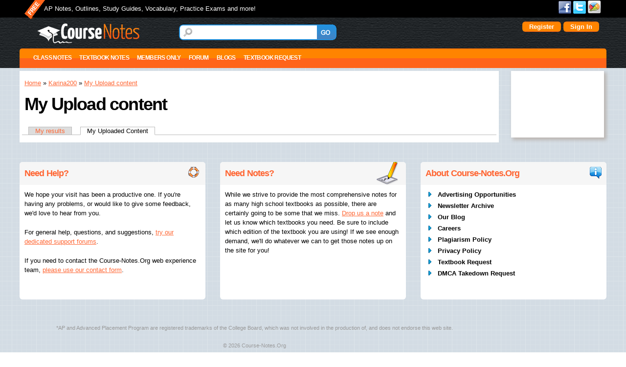

--- FILE ---
content_type: text/html; charset=utf-8
request_url: https://course-notes.org/user/1109177/my-upload-content
body_size: 11747
content:
<!DOCTYPE html>
<html lang="en" dir="ltr">
<head>
  <meta http-equiv="Content-Type" content="text/html; charset=utf-8" />
<meta name="Generator" content="Drupal 7 (http://drupal.org)" />
<link rel="shortcut icon" href="https://course-notes.org/sites/all/themes/omega_cnotes/favicon.ico" type="image/vnd.microsoft.icon" />
<meta name="viewport" content="width=device-width, initial-scale=1, maximum-scale=1, minimum-scale=1, user-scalable=no" />
  <title>My Upload content | CourseNotes</title>  
  <link type="text/css" rel="stylesheet" href="https://course-notes.org/sites/www.course-notes.org/files/css/css_xE-rWrJf-fncB6ztZfd2huxqgxu4WO-qwma6Xer30m4.css" media="all" />
<link type="text/css" rel="stylesheet" href="https://course-notes.org/sites/www.course-notes.org/files/css/css_3BZ82PZOh6f2x_mflRUBrPS7QDwKgzJR_k0u1IbskFA.css" media="all" />
<link type="text/css" rel="stylesheet" href="https://course-notes.org/sites/www.course-notes.org/files/css/css_S3BuX_XXxz5jlFpxDuIYGZGPFaw8O5N7T5xb0vTekCM.css" media="all" />
<link type="text/css" rel="stylesheet" href="https://course-notes.org/sites/www.course-notes.org/files/css/css_lNRi-k7f_4h2KxTJ0IbiblcJ4DCfGpPgj4lqY6Xierw.css" media="all" />
<link type="text/css" rel="stylesheet" href="https://course-notes.org/sites/www.course-notes.org/files/css/css_7Zm-__T-_BMsdxTKMPHiKgvZwzhQ7yb09IElsrSWiG0.css" media="all" />

<!--[if lte IE 9]>
<link type="text/css" rel="stylesheet" href="https://course-notes.org/sites/all/themes/omega_cnotes/css/ie-lte-9.css?sslvp3" media="all" />
<![endif]-->

<!--[if lte IE 8]>
<link type="text/css" rel="stylesheet" href="https://course-notes.org/sites/all/themes/omega_cnotes/css/ie-lte-8.css?sslvp3" media="all" />
<![endif]-->

<!--[if lte IE 7]>
<link type="text/css" rel="stylesheet" href="https://course-notes.org/sites/all/themes/omega_cnotes/css/ie-lte-7.css?sslvp3" media="all" />
<![endif]-->

<!--[if IE 6]>
<link type="text/css" rel="stylesheet" href="https://course-notes.org/sites/all/themes/omega_cnotes/css/ie-6.css?sslvp3" media="all" />
<![endif]-->
<link type="text/css" rel="stylesheet" href="https://course-notes.org/sites/www.course-notes.org/files/css/css_Q4bGuXt2l9CbHBdiRM7tixx8DHm1kQSysdAF7ev44nc.css" media="all" />

<!--[if (lt IE 9)&(!IEMobile)]>
<link type="text/css" rel="stylesheet" href="https://course-notes.org/sites/www.course-notes.org/files/css/css_qtsV-nJoSCoZID3VNF6NbAlUFbm-OfAEfuloNm99hVM.css" media="all" />
<![endif]-->

<!--[if gte IE 9]><!-->
<link type="text/css" rel="stylesheet" href="https://course-notes.org/sites/www.course-notes.org/files/css/css_5Edpn3XkP5QNQ5yowi6lq4NH48leS23kZVCBJHuafCI.css" media="all" />
<!--<![endif]-->
  <script type="363b712e24150836e581f538-text/javascript" src="https://course-notes.org/sites/all/libraries/respondjs/respond.min.js?sslvp3"></script>
<script type="363b712e24150836e581f538-text/javascript" src="https://course-notes.org/sites/www.course-notes.org/files/js/js_YD9ro0PAqY25gGWrTki6TjRUG8TdokmmxjfqpNNfzVU.js"></script>
<script type="363b712e24150836e581f538-text/javascript" src="https://course-notes.org/sites/www.course-notes.org/files/js/js_muTrcmOCuOf1P2GlrRNW7IDAusGowNGWbOb5omAj4O8.js"></script>
<script type="363b712e24150836e581f538-text/javascript" src="https://course-notes.org/sites/www.course-notes.org/files/js/js_mJMNqvBjRiMkYkuOdLYtue9hajse3YEUyXzM3QNJp0g.js"></script>
<script type="363b712e24150836e581f538-text/javascript" src="https://course-notes.org/sites/www.course-notes.org/files/js/js_kppKZTdJ6P5gBJNbsBYR41iBZTaWd1HBb2B-qP2F1Q8.js"></script>
<script type="363b712e24150836e581f538-text/javascript" src="https://www.googletagmanager.com/gtag/js?id=UA-68294-1"></script>
<script type="363b712e24150836e581f538-text/javascript">
<!--//--><![CDATA[//><!--
window.dataLayer = window.dataLayer || [];function gtag(){dataLayer.push(arguments)};gtag("js", new Date());gtag("set", "developer_id.dMDhkMT", true);gtag("config", "UA-68294-1", {"groups":"default","link_attribution":true,"allow_ad_personalization_signals":false});
//--><!]]>
</script>
<script type="363b712e24150836e581f538-text/javascript" src="https://course-notes.org/sites/www.course-notes.org/files/js/js_7ohDEiGYtq3-UN69Gm3aM-V59hZv20eFXPYty4wlXKY.js"></script>
<script type="363b712e24150836e581f538-text/javascript" src="https://course-notes.org/sites/www.course-notes.org/files/js/js_0jtoV281S7Ik57gLYaCVC8iAYaXDUREjQc-uE_V047Y.js"></script>
<script type="363b712e24150836e581f538-text/javascript" src="https://course-notes.org/sites/www.course-notes.org/files/js/js_43n5FBy8pZxQHxPXkf-sQF7ZiacVZke14b0VlvSA554.js"></script>
<script type="363b712e24150836e581f538-text/javascript">
<!--//--><![CDATA[//><!--
jQuery.extend(Drupal.settings, {"basePath":"\/","pathPrefix":"","setHasJsCookie":0,"ajaxPageState":{"theme":"omega_cnotes","theme_token":"bJhPFECKK-Z7sxBKmfTgj6iIGM9DTnLeoaSBEOKBhu4","js":{"sites\/all\/libraries\/respondjs\/respond.min.js":1,"misc\/jquery.js":1,"misc\/jquery-extend-3.4.0.js":1,"misc\/jquery-html-prefilter-3.5.0-backport.js":1,"misc\/jquery.once.js":1,"misc\/drupal.js":1,"sites\/all\/libraries\/chosen\/chosen.jquery.min.js":1,"misc\/form-single-submit.js":1,"misc\/ajax.js":1,"sites\/all\/modules\/contrib\/entityreference\/js\/entityreference.js":1,"sites\/all\/modules\/contrib\/Quizlet\/js\/quizlet.js":1,"sites\/all\/libraries\/colorbox\/jquery.colorbox-min.js":1,"sites\/all\/modules\/contrib\/colorbox\/js\/colorbox.js":1,"sites\/all\/modules\/contrib\/colorbox\/styles\/default\/colorbox_style.js":1,"sites\/all\/modules\/contrib\/colorbox\/js\/colorbox_load.js":1,"sites\/all\/modules\/custom\/custom_search_changes\/custom_search_changes.js":1,"sites\/all\/modules\/custom\/custom_user_settings\/custom_advanced.js":1,"sites\/all\/modules\/contrib\/quote\/quote.js":1,"sites\/all\/modules\/custom\/quickmenu\/quickmenu.js":1,"sites\/all\/modules\/features\/cnote_profile2_education\/js\/hideDegree.js":1,"sites\/all\/modules\/contrib\/megamenu\/megamenu.js":1,"sites\/all\/modules\/contrib\/google_analytics\/googleanalytics.js":1,"https:\/\/www.googletagmanager.com\/gtag\/js?id=UA-68294-1":1,"0":1,"misc\/progress.js":1,"sites\/all\/themes\/omega_cnotes\/js\/matchMedia.js":1,"sites\/all\/themes\/omega_cnotes\/js\/matchMedia.addListener.js":1,"sites\/all\/themes\/omega_cnotes\/js\/regions-height.js":1,"sites\/all\/modules\/contrib\/colorbox_node\/colorbox_node.js":1,"sites\/all\/modules\/contrib\/chosen\/chosen.js":1,"sites\/all\/themes\/omega_cnotes\/js\/nolinks.js":1,"sites\/all\/themes\/omega\/omega\/js\/jquery.formalize.js":1,"sites\/all\/themes\/omega\/omega\/js\/omega-mediaqueries.js":1},"css":{"modules\/system\/system.base.css":1,"modules\/system\/system.menus.css":1,"modules\/system\/system.messages.css":1,"modules\/system\/system.theme.css":1,"sites\/all\/libraries\/chosen\/chosen.min.css":1,"sites\/all\/modules\/contrib\/chosen\/css\/chosen-drupal.css":1,"sites\/all\/modules\/contrib\/simplenews\/simplenews.css":1,"modules\/book\/book.css":1,"sites\/all\/modules\/contrib\/colorbox_node\/colorbox_node.css":1,"modules\/comment\/comment.css":1,"sites\/all\/modules\/contrib\/date\/date_repeat_field\/date_repeat_field.css":1,"modules\/field\/theme\/field.css":1,"sites\/all\/modules\/contrib\/logintoboggan\/logintoboggan.css":1,"modules\/node\/node.css":1,"sites\/all\/modules\/contrib\/quiz\/quiz.css":1,"sites\/all\/modules\/contrib\/Quizlet\/css\/quizlet.css":1,"modules\/search\/search.css":1,"modules\/user\/user.css":1,"modules\/forum\/forum.css":1,"sites\/all\/modules\/contrib\/views\/css\/views.css":1,"sites\/all\/modules\/contrib\/comment_notify\/comment_notify.css":1,"sites\/all\/modules\/contrib\/ckeditor\/css\/ckeditor.css":1,"sites\/all\/modules\/contrib\/colorbox\/styles\/default\/colorbox_style.css":1,"sites\/all\/modules\/contrib\/ctools\/css\/ctools.css":1,"sites\/all\/modules\/contrib\/quote\/quote.css":1,"sites\/all\/modules\/contrib\/megamenu\/megamenu.css":1,"sites\/all\/modules\/contrib\/megamenu\/megamenu-skins.css":1,"sites\/all\/themes\/omega\/alpha\/css\/alpha-reset.css":1,"sites\/all\/themes\/omega\/alpha\/css\/alpha-mobile.css":1,"sites\/all\/themes\/omega\/alpha\/css\/alpha-alpha.css":1,"sites\/all\/themes\/omega\/omega\/css\/formalize.css":1,"sites\/all\/themes\/omega\/omega\/css\/omega-text.css":1,"sites\/all\/themes\/omega\/omega\/css\/omega-branding.css":1,"sites\/all\/themes\/omega\/omega\/css\/omega-menu.css":1,"sites\/all\/themes\/omega\/omega\/css\/omega-forms.css":1,"sites\/all\/themes\/omega\/omega\/css\/omega-visuals.css":1,"sites\/all\/themes\/omega_cnotes\/css\/ie-lte-9.css":1,"sites\/all\/themes\/omega_cnotes\/css\/ie-lte-8.css":1,"sites\/all\/themes\/omega_cnotes\/css\/ie-lte-7.css":1,"sites\/all\/themes\/omega_cnotes\/css\/ie-6.css":1,"sites\/all\/themes\/omega_cnotes\/css\/global.css":1,"ie::normal::sites\/all\/themes\/omega_cnotes\/css\/omega-cnotes-alpha-default.css":1,"ie::normal::sites\/all\/themes\/omega_cnotes\/css\/omega-cnotes-alpha-default-normal.css":1,"ie::normal::sites\/all\/themes\/omega\/alpha\/css\/grid\/alpha_default\/normal\/alpha-default-normal-12.css":1,"narrow::sites\/all\/themes\/omega_cnotes\/css\/omega-cnotes-alpha-default.css":1,"narrow::sites\/all\/themes\/omega_cnotes\/css\/omega-cnotes-alpha-default-narrow.css":1,"sites\/all\/themes\/omega\/alpha\/css\/grid\/alpha_default\/narrow\/alpha-default-narrow-12.css":1,"normal::sites\/all\/themes\/omega_cnotes\/css\/omega-cnotes-alpha-default.css":1,"normal::sites\/all\/themes\/omega_cnotes\/css\/omega-cnotes-alpha-default-normal.css":1,"sites\/all\/themes\/omega\/alpha\/css\/grid\/alpha_default\/normal\/alpha-default-normal-12.css":1,"wide::sites\/all\/themes\/omega_cnotes\/css\/omega-cnotes-alpha-default.css":1,"wide::sites\/all\/themes\/omega_cnotes\/css\/omega-cnotes-alpha-default-wide.css":1,"sites\/all\/themes\/omega\/alpha\/css\/grid\/alpha_default\/wide\/alpha-default-wide-12.css":1}},"colorbox":{"opacity":"0.85","current":"{current} of {total}","previous":"\u00ab Prev","next":"Next \u00bb","close":"Close","maxWidth":"98%","maxHeight":"98%","fixed":true,"mobiledetect":true,"mobiledevicewidth":"480px","file_public_path":"\/sites\/www.course-notes.org\/files","specificPagesDefaultValue":"admin*\nimagebrowser*\nimg_assist*\nimce*\nnode\/add\/*\nnode\/*\/edit\nprint\/*\nprintpdf\/*\nsystem\/ajax\nsystem\/ajax\/*"},"jcarousel":{"ajaxPath":"\/jcarousel\/ajax\/views"},"quote_nest":2,"urlIsAjaxTrusted":{"\/user\/1109177\/my-upload-content":true},"chosen":{"selector":"#edit-profile-education-field-college-collection-und-0-field-major-und,\r\n#edit-profile-education-field-college-collection-und-0-field-undergrad-degree-und,\r\n#edit-profile-education-field-college-collection-und-0-field-graduate-degree-und,\r\n#edit-profile-main-field-current-status-und,\r\n#edit-profile-main-field-user-location-und-0-country,\r\n#edit-profile-main-field-disablities-und,\r\n#edit-profile-main-field-heritage-und,\r\n#edit-profile-main-field-religion-und,\r\n#edit-profile-main-field-fluent-languages-und,\r\n#edit-taxonomy-forums-und,\r\n#edit-field-ap-subject-und,\r\n#edit-field-sat-ii-subject-und","minimum_single":5,"minimum_multiple":5,"minimum_width":0,"options":{"allow_single_deselect":false,"disable_search":false,"disable_search_threshold":0,"search_contains":false,"placeholder_text_multiple":"Choose some options","placeholder_text_single":"Choose an option","no_results_text":"No results match","inherit_select_classes":true}},"megamenu":{"timeout":"500","sizewait":"250","hoverwait":"400"},"googleanalytics":{"account":["UA-68294-1"],"trackOutbound":1,"trackMailto":1,"trackDownload":1,"trackDownloadExtensions":"7z|aac|arc|arj|asf|asx|avi|bin|csv|doc(x|m)?|dot(x|m)?|exe|flv|gif|gz|gzip|hqx|jar|jpe?g|js|mp(2|3|4|e?g)|mov(ie)?|msi|msp|pdf|phps|png|ppt(x|m)?|pot(x|m)?|pps(x|m)?|ppam|sld(x|m)?|thmx|qtm?|ra(m|r)?|sea|sit|tar|tgz|torrent|txt|wav|wma|wmv|wpd|xls(x|m|b)?|xlt(x|m)|xlam|xml|z|zip","trackColorbox":1},"colorbox_node":{"width":"600px","height":"600px"},"omega":{"layouts":{"primary":"normal","order":["narrow","normal","wide"],"queries":{"narrow":"all and (min-width: 740px) and (min-device-width: 740px), (max-device-width: 800px) and (min-width: 740px) and (orientation:landscape)","normal":"all and (min-width: 980px) and (min-device-width: 980px), all and (max-device-width: 1024px) and (min-width: 1024px) and (orientation:landscape)","wide":"all and (min-width: 1220px)"}}}});
//--><!]]>
</script>
<meta name="ahrefs-site-verification" content="261b4423cbced42a77f357444c4c8a1e089059832c98be4627449b6ab10778bb">

<!-- InMobi Choice. Consent Manager Tag v3.0 (for TCF 2.2) -->
<script type="363b712e24150836e581f538-text/javascript" async=true>
(function() {
  var host = window.location.hostname;
  var element = document.createElement('script');
  var firstScript = document.getElementsByTagName('script')[0];
  var url = 'https://cmp.inmobi.com'
    .concat('/choice/', 'bLhZbbVSL4Ecm', '/', host, '/choice.js?tag_version=V3');
  var uspTries = 0;
  var uspTriesLimit = 3;
  element.async = true;
  element.type = 'text/javascript';
  element.src = url;

  firstScript.parentNode.insertBefore(element, firstScript);

  function makeStub() {
    var TCF_LOCATOR_NAME = '__tcfapiLocator';
    var queue = [];
    var win = window;
    var cmpFrame;

    function addFrame() {
      var doc = win.document;
      var otherCMP = !!(win.frames[TCF_LOCATOR_NAME]);

      if (!otherCMP) {
        if (doc.body) {
          var iframe = doc.createElement('iframe');

          iframe.style.cssText = 'display:none';
          iframe.name = TCF_LOCATOR_NAME;
          doc.body.appendChild(iframe);
        } else {
          setTimeout(addFrame, 5);
        }
      }
      return !otherCMP;
    }

    function tcfAPIHandler() {
      var gdprApplies;
      var args = arguments;

      if (!args.length) {
        return queue;
      } else if (args[0] === 'setGdprApplies') {
        if (
          args.length > 3 &&
          args[2] === 2 &&
          typeof args[3] === 'boolean'
        ) {
          gdprApplies = args[3];
          if (typeof args[2] === 'function') {
            args[2]('set', true);
          }
        }
      } else if (args[0] === 'ping') {
        var retr = {
          gdprApplies: gdprApplies,
          cmpLoaded: false,
          cmpStatus: 'stub'
        };

        if (typeof args[2] === 'function') {
          args[2](retr);
        }
      } else {
        if(args[0] === 'init' && typeof args[3] === 'object') {
          args[3] = Object.assign(args[3], { tag_version: 'V3' });
        }
        queue.push(args);
      }
    }

    function postMessageEventHandler(event) {
      var msgIsString = typeof event.data === 'string';
      var json = {};

      try {
        if (msgIsString) {
          json = JSON.parse(event.data);
        } else {
          json = event.data;
        }
      } catch (ignore) {}

      var payload = json.__tcfapiCall;

      if (payload) {
        window.__tcfapi(
          payload.command,
          payload.version,
          function(retValue, success) {
            var returnMsg = {
              __tcfapiReturn: {
                returnValue: retValue,
                success: success,
                callId: payload.callId
              }
            };
            if (msgIsString) {
              returnMsg = JSON.stringify(returnMsg);
            }
            if (event && event.source && event.source.postMessage) {
              event.source.postMessage(returnMsg, '*');
            }
          },
          payload.parameter
        );
      }
    }

    while (win) {
      try {
        if (win.frames[TCF_LOCATOR_NAME]) {
          cmpFrame = win;
          break;
        }
      } catch (ignore) {}

      if (win === window.top) {
        break;
      }
      win = win.parent;
    }
    if (!cmpFrame) {
      addFrame();
      win.__tcfapi = tcfAPIHandler;
      win.addEventListener('message', postMessageEventHandler, false);
    }
  };

  makeStub();

  function makeGppStub() {
    const CMP_ID = 10;
    const SUPPORTED_APIS = [
      '2:tcfeuv2',
      '6:uspv1',
      '7:usnatv1',
      '8:usca',
      '9:usvav1',
      '10:uscov1',
      '11:usutv1',
      '12:usctv1'
    ];

    window.__gpp_addFrame = function (n) {
      if (!window.frames[n]) {
        if (document.body) {
          var i = document.createElement("iframe");
          i.style.cssText = "display:none";
          i.name = n;
          document.body.appendChild(i);
        } else {
          window.setTimeout(window.__gpp_addFrame, 10, n);
        }
      }
    };
    window.__gpp_stub = function () {
      var b = arguments;
      __gpp.queue = __gpp.queue || [];
      __gpp.events = __gpp.events || [];

      if (!b.length || (b.length == 1 && b[0] == "queue")) {
        return __gpp.queue;
      }

      if (b.length == 1 && b[0] == "events") {
        return __gpp.events;
      }

      var cmd = b[0];
      var clb = b.length > 1 ? b[1] : null;
      var par = b.length > 2 ? b[2] : null;
      if (cmd === "ping") {
        clb(
          {
            gppVersion: "1.1", // must be “Version.Subversion”, current: “1.1”
            cmpStatus: "stub", // possible values: stub, loading, loaded, error
            cmpDisplayStatus: "hidden", // possible values: hidden, visible, disabled
            signalStatus: "not ready", // possible values: not ready, ready
            supportedAPIs: SUPPORTED_APIS, // list of supported APIs
            cmpId: CMP_ID, // IAB assigned CMP ID, may be 0 during stub/loading
            sectionList: [],
            applicableSections: [-1],
            gppString: "",
            parsedSections: {},
          },
          true
        );
      } else if (cmd === "addEventListener") {
        if (!("lastId" in __gpp)) {
          __gpp.lastId = 0;
        }
        __gpp.lastId++;
        var lnr = __gpp.lastId;
        __gpp.events.push({
          id: lnr,
          callback: clb,
          parameter: par,
        });
        clb(
          {
            eventName: "listenerRegistered",
            listenerId: lnr, // Registered ID of the listener
            data: true, // positive signal
            pingData: {
              gppVersion: "1.1", // must be “Version.Subversion”, current: “1.1”
              cmpStatus: "stub", // possible values: stub, loading, loaded, error
              cmpDisplayStatus: "hidden", // possible values: hidden, visible, disabled
              signalStatus: "not ready", // possible values: not ready, ready
              supportedAPIs: SUPPORTED_APIS, // list of supported APIs
              cmpId: CMP_ID, // list of supported APIs
              sectionList: [],
              applicableSections: [-1],
              gppString: "",
              parsedSections: {},
            },
          },
          true
        );
      } else if (cmd === "removeEventListener") {
        var success = false;
        for (var i = 0; i < __gpp.events.length; i++) {
          if (__gpp.events[i].id == par) {
            __gpp.events.splice(i, 1);
            success = true;
            break;
          }
        }
        clb(
          {
            eventName: "listenerRemoved",
            listenerId: par, // Registered ID of the listener
            data: success, // status info
            pingData: {
              gppVersion: "1.1", // must be “Version.Subversion”, current: “1.1”
              cmpStatus: "stub", // possible values: stub, loading, loaded, error
              cmpDisplayStatus: "hidden", // possible values: hidden, visible, disabled
              signalStatus: "not ready", // possible values: not ready, ready
              supportedAPIs: SUPPORTED_APIS, // list of supported APIs
              cmpId: CMP_ID, // CMP ID
              sectionList: [],
              applicableSections: [-1],
              gppString: "",
              parsedSections: {},
            },
          },
          true
        );
      } else if (cmd === "hasSection") {
        clb(false, true);
      } else if (cmd === "getSection" || cmd === "getField") {
        clb(null, true);
      }
      //queue all other commands
      else {
        __gpp.queue.push([].slice.apply(b));
      }
    };
    window.__gpp_msghandler = function (event) {
      var msgIsString = typeof event.data === "string";
      try {
        var json = msgIsString ? JSON.parse(event.data) : event.data;
      } catch (e) {
        var json = null;
      }
      if (typeof json === "object" && json !== null && "__gppCall" in json) {
        var i = json.__gppCall;
        window.__gpp(
          i.command,
          function (retValue, success) {
            var returnMsg = {
              __gppReturn: {
                returnValue: retValue,
                success: success,
                callId: i.callId,
              },
            };
            event.source.postMessage(msgIsString ? JSON.stringify(returnMsg) : returnMsg, "*");
          },
          "parameter" in i ? i.parameter : null,
          "version" in i ? i.version : "1.1"
        );
      }
    };
    if (!("__gpp" in window) || typeof window.__gpp !== "function") {
      window.__gpp = window.__gpp_stub;
      window.addEventListener("message", window.__gpp_msghandler, false);
      window.__gpp_addFrame("__gppLocator");
    }
  };

  makeGppStub();

  var uspStubFunction = function() {
    var arg = arguments;
    if (typeof window.__uspapi !== uspStubFunction) {
      setTimeout(function() {
        if (typeof window.__uspapi !== 'undefined') {
          window.__uspapi.apply(window.__uspapi, arg);
        }
      }, 500);
    }
  };

  var checkIfUspIsReady = function() {
    uspTries++;
    if (window.__uspapi === uspStubFunction && uspTries < uspTriesLimit) {
      console.warn('USP is not accessible');
    } else {
      clearInterval(uspInterval);
    }
  };

  if (typeof window.__uspapi === 'undefined') {
    window.__uspapi = uspStubFunction;
    var uspInterval = setInterval(checkIfUspIsReady, 6000);
  }
})();
</script>
<!-- End InMobi Choice. Consent Manager Tag v3.0 (for TCF 2.2) -->

<script data-cfasync="false" type="text/javascript">
  var freestar = freestar || {};
  freestar.hitTime = Date.now();
  freestar.queue = freestar.queue || [];
  freestar.config = freestar.config || {};
  freestar.debug = window.location.search.indexOf('fsdebug') === -1 ? false : true;

  // Tag IDs set here, must match Tags served in the Body for proper setup
  freestar.config.enabled_slots = [
    "coursenotes_320x50_incontent",
    "coursenotes_300x600_300x250_160x600_right_2",
    "coursenotes_160x600_side",
    "coursenotes_300x250_right_atf",
    "coursenotes_970x250_970x90_728x90_320x50_top",
    "coursenotes_970x250_970x90_728x90_300x250_320x50_bottom",
    "coursenotes_300x250_Side_3"
  ];

  !function(a,b){var c=b.getElementsByTagName("script")[0],d=b.createElement("script"),e="https://a.pub.network/course-notes-org";e+=freestar.debug?"/qa/pubfig.min.js":"/pubfig.min.js",d.async=!0,d.src=e,c.parentNode.insertBefore(d,c)}(window,document);
</script>
  <!--[if lt IE 9]><script src="http://html5shiv.googlecode.com/svn/trunk/html5.js"></script><![endif]-->
</head>
<body class="html not-front not-logged-in page-user page-user- page-user-1109177 page-user-my-upload-content user-page-delta context-user">
  <div id="skip-link">
    <a href="#main-content" class="element-invisible element-focusable">Skip to main content</a>
  </div>
  <div class="region region-page-top" id="region-page-top">
  <div class="region-inner region-page-top-inner">
      </div>
</div>  <div class="page clearfix" id="page">
      <header id="section-header" class="section section-header">
  <div id="zone-user-wrapper" class="zone-wrapper zone-user-wrapper clearfix">  
  <div id="zone-user" class="zone zone-user clearfix container-12">
    <div class="grid-10 region region-user-first" id="region-user-first">
  <div class="region-inner region-user-first-inner">
    <div class="block block-boxes block-boxes-simple block-site-slogan block-boxes-site-slogan odd block-without-title" id="block-boxes-site-slogan">
  <div class="block-inner clearfix">
                
    <div class="content clearfix">
      <div id='boxes-box-site_slogan' class='boxes-box'><div class="boxes-box-content"><p>AP Notes, Outlines, Study Guides, Vocabulary, Practice Exams and more!</p></div></div>    </div>
  </div>
</div>  </div>
</div><div class="grid-2 region region-user-second" id="region-user-second">
  <div class="region-inner region-user-second-inner">
    <div class="block block-menu block-menu-social-links block-menu-menu-social-links odd block-without-title" id="block-menu-menu-social-links">
  <div class="block-inner clearfix">
                
    <div class="content clearfix">
      <ul class="menu"><li  class="first leaf facebook"><a href="https://www.facebook.com/coursenotes">Facebook</a></li>
<li  class="leaf twitter"><a href="https://twitter.com/coursenotes">Twitter</a></li>
<li  class="last leaf google"><a href="https://plus.google.com/112148550955087603882/posts">Google+</a></li>
</ul>    </div>
  </div>
</div>  </div>
</div>  </div>
</div><div id="zone-branding-wrapper" class="zone-wrapper zone-branding-wrapper clearfix">  
  <div id="zone-branding" class="zone zone-branding clearfix container-12">
    <div class="grid-3 region region-branding" id="region-branding">
  <div class="region-inner region-branding-inner">
        <div class="branding-data clearfix">
            <div class="logo-img">
        <a href="/front" rel="home" title=""><img src="https://course-notes.org/sites/all/themes/omega_cnotes/logo.png" alt="" id="logo" /></a>      </div>
                </div>
          </div>
</div><div class="grid-9 region region-user-login" id="region-user-login">
  <div class="region-inner region-user-login-inner">
    <div class="block block-custom-search-changes block-site-search-instance block-custom-search-changes-site-search-instance odd block-without-title" id="block-custom-search-changes-site-search-instance">
  <div class="block-inner clearfix">
                
    <div class="content clearfix">
      <form action="/user/1109177/my-upload-content" method="post" id="custom-search-changes-site-search-box" accept-charset="UTF-8"><div><div class="form-item form-type-textfield form-item-site-search-instance">
  <label class="element-invisible" for="edit-site-search-instance">Search </label>
 <input title="Enter the terms you wish to search for." type="text" id="edit-site-search-instance" name="site_search_instance" value="" size="15" maxlength="128" class="form-text" />
</div>
<input type="hidden" name="form_build_id" value="form-8x9IkvSMQ0LWh43N-XhyFJzccFJhHrhFb7yHy9jQy7A" />
<input type="hidden" name="form_id" value="custom_search_changes_site_search_box" />
<div class="form-actions form-wrapper" id="edit-actions"><input type="submit" id="edit-submit" name="op" value="GO" class="form-submit" /></div></div></form>    </div>
  </div>
</div><div class="block block-custom-user-settings block-user-details block-custom-user-settings-user-details even block-without-title" id="block-custom-user-settings-user-details">
  <div class="block-inner clearfix">
                
    <div class="content clearfix">
         <div class="boxes-box-content">
  <div>
        <a  class="fboauth-popup facebook-action-connect" rel="nofollow" href="https://www.facebook.com/v2.3/dialog/oauth?client_id=156768621128993&redirect_uri=https%3A//course-notes.org/fboauth/connect&display=popup&scope=email"><img src="https://www.facebook.com/images/fbconnect/login-buttons/connect_light_medium_short.gif" alt="" /></a>  </div>
	<div>
	  <a href="/user/register" id="buttonize">Register</a>	</div>
	<div>
	  <a href="/user/login" id="buttonize">Sign In</a>	</div>
  </div>
    </div>
  </div>
</div>  </div>
</div>  </div>
</div><div id="zone-menu-wrapper" class="zone-wrapper zone-menu-wrapper clearfix">  
  <div id="zone-menu" class="zone zone-menu clearfix container-12">
    <div class="grid-12 region region-menu" id="region-menu">
  <div class="region-inner region-menu-inner">
        <div class="block block-megamenu block-main-menu block-megamenu-main-menu odd block-without-title" id="block-megamenu-main-menu">
  <div class="block-inner clearfix">
                
    <div class="content clearfix">
      <ul id="megamenu-main-menu" class="megamenu-menu columnar megamenu-skin-friendly"><li id="megamenu-mlid-55620" class="megamenu-parent megamenu-parent-0 odd half-1 leaf-0 first menu-55620  first"><h2 class="megamenu-parent-title"><a class="nolink" tabindex="0">Class Notes</a></h2><ul class="megamenu-bin megamenu-slots-columnar"><li id="megamenu-mlid-55628" class="megamenu-slot megamenu-slot-0 odd half-1 leaf-0 first  first"><h3 class="megamenu-slot-title"><a class="nolink" tabindex="0">Social Science</a></h3><ul class="megamenu-items "><li id="megamenu-mlid-55633" class="megamenu-item megamenu-item-0 odd half-1 leaf-0 first  first"><a href="/economics">Economics</a></li><li id="megamenu-mlid-55634" class="megamenu-item megamenu-item-1 even half-1 leaf-1 "><a href="/european_history">European History</a></li><li id="megamenu-mlid-55635" class="megamenu-item megamenu-item-2 odd half-1 leaf-2 "><a href="/human_geography">Human Geography</a></li><li id="megamenu-mlid-55636" class="megamenu-item megamenu-item-3 even half-1 leaf-3 "><a href="/psychology">Psychology</a></li><li id="megamenu-mlid-55637" class="megamenu-item megamenu-item-4 odd half-2 leaf-4 "><a href="/us_gov_and_politics">US Gov and Politics</a></li><li id="megamenu-mlid-55638" class="megamenu-item megamenu-item-5 even half-2 leaf-5 "><a href="/us_history">US History</a></li><li id="megamenu-mlid-55639" class="megamenu-item megamenu-item-6 odd half-2 leaf-6 last  last"><a href="/world_history">World History</a></li></ul></li><li id="megamenu-mlid-55629" class="megamenu-slot megamenu-slot-1 even half-1 leaf-1 "><h3 class="megamenu-slot-title"><a class="nolink" tabindex="0">Math</a></h3><ul class="megamenu-items "><li id="megamenu-mlid-55640" class="megamenu-item megamenu-item-0 odd half-1 leaf-0 first  first"><a href="/algebra">Algebra</a></li><li id="megamenu-mlid-55641" class="megamenu-item megamenu-item-1 even half-1 leaf-1 "><a href="/geometry">Geometry</a></li><li id="megamenu-mlid-55642" class="megamenu-item megamenu-item-2 odd half-1 leaf-2 "><a href="/trigonometry">Trigonometry</a></li><li id="megamenu-mlid-55643" class="megamenu-item megamenu-item-3 even half-2 leaf-3 "><a href="/calculus">Calculus</a></li><li id="megamenu-mlid-55644" class="megamenu-item megamenu-item-4 odd half-2 leaf-4 last  last"><a href="/statistics">Statistics</a></li></ul></li><li id="megamenu-mlid-55630" class="megamenu-slot megamenu-slot-2 odd half-1 leaf-2 "><h3 class="megamenu-slot-title"><a class="nolink" tabindex="0">Science</a></h3><ul class="megamenu-items "><li id="megamenu-mlid-55645" class="megamenu-item megamenu-item-0 odd half-1 leaf-0 first  first"><a href="/biology">Biology</a></li><li id="megamenu-mlid-55646" class="megamenu-item megamenu-item-1 even half-1 leaf-1 "><a href="/chemistry">Chemistry</a></li><li id="megamenu-mlid-55647" class="megamenu-item megamenu-item-2 odd half-2 leaf-2 "><a href="/environmental_science">Environmental Science</a></li><li id="megamenu-mlid-55648" class="megamenu-item megamenu-item-3 even half-2 leaf-3 last  last"><a href="/physics">Physics</a></li></ul></li><li id="megamenu-mlid-55631" class="megamenu-slot megamenu-slot-3 even half-2 leaf-3 "><h3 class="megamenu-slot-title"><a class="nolink" tabindex="0">Fine Arts</a></h3><ul class="megamenu-items "><li id="megamenu-mlid-55649" class="megamenu-item megamenu-item-0 odd half-1 leaf-0 first  first"><a href="/art_history">Art History</a></li><li id="megamenu-mlid-55650" class="megamenu-item megamenu-item-1 even half-1 leaf-1 "><a href="/english">English</a></li><li id="megamenu-mlid-55651" class="megamenu-item megamenu-item-2 odd half-2 leaf-2 last  last"><a href="/music_theory">Music Theory</a></li></ul></li><li id="megamenu-mlid-55632" class="megamenu-slot megamenu-slot-4 odd half-2 leaf-4 last  last"><h3 class="megamenu-slot-title"><a class="nolink" tabindex="0">Test Prep</a></h3><ul class="megamenu-items "><li id="megamenu-mlid-55652" class="megamenu-item megamenu-item-0 odd half-1 leaf-0 first  first last"><a href="/test_prep/sat">SAT</a></li></ul></li></ul></li><li id="megamenu-mlid-68904" class="megamenu-parent megamenu-parent-1 even half-1 leaf-1 menu-68904 "><h2 class="megamenu-parent-title"><a href="/textbook_notes" title="Textbook Notes">Textbook Notes</a></h2></li><li id="megamenu-mlid-55625" class="megamenu-parent megamenu-parent-2 odd half-1 leaf-2 menu-55625 "><h2 class="megamenu-parent-title"><a href="/members_only">Members Only</a></h2></li><li id="megamenu-mlid-55623" class="megamenu-parent megamenu-parent-3 even half-2 leaf-3 menu-55623 "><h2 class="megamenu-parent-title"><a href="/forum">Forum</a></h2></li><li id="megamenu-mlid-55624" class="megamenu-parent megamenu-parent-4 odd half-2 leaf-4 menu-55624 "><h2 class="megamenu-parent-title"><a href="/blog">Blogs</a></h2></li><li id="megamenu-mlid-67733" class="megamenu-parent megamenu-parent-5 even half-2 leaf-5 last menu-67733  last"><h2 class="megamenu-parent-title"><a href="/textbook_request">Textbook Request</a></h2></li></ul>    </div>
  </div>
</div><div class="block block-quickmenu block-menu-mobile-menu block-quickmenu-menu-mobile-menu even block-without-title" id="block-quickmenu-menu-mobile-menu">
  <div class="block-inner clearfix">
                
    <div class="content clearfix">
      <form action="/user/1109177/my-upload-content" method="post" id="quickmenu-select-form" accept-charset="UTF-8"><div><div class="form-item form-type-select form-item-mobile-menu">
 <select class="quick_menu_select form-select" id="quick_menu_menu_mobile_menu" name="mobile_menu"><option value=""></option><option value="/">Other</option><optgroup label="Social Science"><option value="/economics"> - Economics</option><option value="/european_history"> - European History</option><option value="/human_geography"> - Human Geography</option><option value="/psychology"> - Psychology</option><option value="/us_gov_and_politics"> - US Gov and Politics</option><option value="/us_history"> - US History</option><option value="/world_history"> - World History</option></optgroup><optgroup label="Math"><option value="/algebra"> - Algebra</option><option value="/geometry"> - Geometry</option><option value="/trigonometry"> - Trigonometry</option><option value="/calculus"> - Calculus</option><option value="/statistics"> - Statistics</option></optgroup><optgroup label="Science"><option value="/biology"> - Biology</option><option value="/chemistry"> - Chemistry</option><option value="/environmental_science"> - Environmental Science</option><option value="/physics"> - Physics</option></optgroup><optgroup label="Fine Arts"><option value="/art_history"> - Art History</option><option value="/english"> - English</option><option value="/music_theory"> - Music Theory</option></optgroup><optgroup label="Test Prep"><option value="/test_prep/sat"> - SAT</option></optgroup><optgroup label="Other"><option value="/flashcards"> - Flashcards</option><option value="/blog"> - Blogs</option><option value="/forum"> - Forum</option></optgroup></select>
</div>
<input type="hidden" name="form_build_id" value="form-c3HXPnqQa_PFklbX2iogL1vXFdWl_0bn4IY8JT5Vy2c" />
<input type="hidden" name="form_id" value="quickmenu_select_form" />
</div></form>    </div>
  </div>
</div>  </div>
</div>
  </div>
</div></header>    
      <section id="section-content" class="section section-content">
  <div id="zone-preface-wrapper" class="zone-wrapper zone-preface-wrapper clearfix">  
  <div id="zone-preface" class="zone zone-preface clearfix container-12">
    <div class="grid-16 region region-preface-first" id="region-preface-first">
  <div class="region-inner region-preface-first-inner">
    <div class="block block-boxes block-boxes-simple block-mobile-header-ad block-boxes-mobile-header-ad odd block-without-title" id="block-boxes-mobile-header-ad">
  <div class="block-inner clearfix">
                
    <div class="content clearfix">
      <div id='boxes-box-mobile_header_ad' class='boxes-box'><div class="boxes-box-content"><div id='div-gpt-ad-1454180147725-3'>
<script type="363b712e24150836e581f538-text/javascript">
        googletag.cmd.push(function() { googletag.display('div-gpt-ad-1454180147725-3'); });
    </script></div>
</div></div>    </div>
  </div>
</div><div class="block block-boxes block-boxes-simple block-coursenotes-970x250-970x90-728x9 block-boxes-coursenotes-970x250-970x90-728x9 even block-without-title" id="block-boxes-coursenotes-970x250-970x90-728x9">
  <div class="block-inner clearfix">
                
    <div class="content clearfix">
      <div id='boxes-box-coursenotes_970x250_970x90_728x9' class='boxes-box'><div class="boxes-box-content"><p><!-- Tag ID: coursenotes_970x250_970x90_728x90_320x50_top --></p>
<div align="center" id="coursenotes_970x250_970x90_728x90_320x50_top">
<script data-cfasync="false" type="text/javascript">
    freestar.queue.push(function () { googletag.display('coursenotes_970x250_970x90_728x90_320x50_top'); });
</script></div>
</p>
</div></div>    </div>
  </div>
</div>  </div>
</div>  </div>
</div><div id="zone-content-wrapper" class="zone-wrapper zone-content-wrapper clearfix">  
  <div id="zone-content" class="zone zone-content clearfix container-12">       
        <div class="grid-10 region region-content" id="region-content">
  <div class="region-inner region-content-inner">
    <a id="main-content"></a>
    	  <div id="breadcrumb" class="grid-10"><h2 class="element-invisible">You are here</h2><div class="breadcrumb"><a href="/">Home</a> » <a href="/user/1109177">Karina200</a> » <a href="/user/all/my-upload-content">My Upload content</a></div></div>
                        <h1 class="title" id="page-title">My Upload content</h1>
                    	<div class="tabs clearfix"><h2 class="element-invisible">Primary tabs</h2><ul class="tabs primary clearfix"><li class="my-results"><a href="/user/1109177/quiz-results">My results</a></li>
<li class="active my-uploaded-content-active-tab"><a href="/user/1109177/my-upload-content" class="active">My Uploaded Content<span class="element-invisible">(active tab)</span></a></li>
</ul></div>    <div class="block block-system block-main block-system-main odd block-without-title" id="block-system-main">
  <div class="block-inner clearfix">
                
    <div class="content clearfix">
      <div class="view view-my-upload-content view-id-my_upload_content view-display-id-page view-dom-id-41733506766cf27f3f815b2f606f7000">
        
  
  
  
  
  
  
  
  
</div>    </div>
  </div>
</div>      </div>
</div><aside class="grid-2 region region-sidebar-first" id="region-sidebar-first">
  <div class="region-inner region-sidebar-first-inner">
    <div class="block block-boxes block-boxes-simple block-coursenotes-160x600-side block-boxes-coursenotes-160x600-side odd block-without-title" id="block-boxes-coursenotes-160x600-side">
  <div class="block-inner clearfix">
                
    <div class="content clearfix">
      <div id='boxes-box-coursenotes_160x600_side' class='boxes-box'><div class="boxes-box-content"><!-- Tag ID: coursenotes_160x600_side --><div align="center" id="coursenotes_160x600_side">
<script data-cfasync="false" type="text/javascript">
    freestar.queue.push(function () { googletag.display('coursenotes_160x600_side'); });
</script></div>
</div></div>    </div>
  </div>
</div>  </div>
</aside>  </div>
</div><div id="zone-leaderboard-wrapper" class="zone-wrapper zone-leaderboard-wrapper clearfix">  
  <div id="zone-leaderboard" class="zone zone-leaderboard clearfix container-12">
    <div class="grid-16 region region-leaderboard-slot" id="region-leaderboard-slot">
  <div class="region-inner region-leaderboard-slot-inner">
    <div class="block block-boxes block-boxes-simple block-coursenotes-leaderboard-bottom block-boxes-coursenotes-leaderboard-bottom odd block-without-title" id="block-boxes-coursenotes-leaderboard-bottom">
  <div class="block-inner clearfix">
                
    <div class="content clearfix">
      <div id='boxes-box-coursenotes_leaderboard_bottom' class='boxes-box'><div class="boxes-box-content"><p><!-- Tag ID: coursenotes_970x250_970x90_728x90_300x250_320x50_bottom --></p>
<div align="center" id="coursenotes_970x250_970x90_728x90_300x250_320x50_bottom">
<script data-cfasync="false" type="text/javascript">
    freestar.queue.push(function () { googletag.display('coursenotes_970x250_970x90_728x90_300x250_320x50_bottom'); });
</script></div>
</p>
</div></div>    </div>
  </div>
</div>  </div>
</div>  </div>
</div><div id="zone-postscript-wrapper" class="zone-wrapper zone-postscript-wrapper clearfix">  
  <div id="zone-postscript" class="zone zone-postscript clearfix container-12">
    <div class="grid-4 region region-postscript-first" id="region-postscript-first">
  <div class="region-inner region-postscript-first-inner">
    <section class="block block-block block-42 block-block-42 odd" id="block-block-42">
  <div class="block-inner clearfix">
              <h2 class="block-title">Need Help?</h2>
            
    <div class="content clearfix">
      <p>We hope your visit has been a productive one. If you're having any problems, or would like to give some feedback, we'd love to hear from you.</p>
<p>For general help, questions, and suggestions, <a href="/forum/off_topic/site_issues" rel="nofollow">try our dedicated support forums</a>.</p>
<p>If you need to contact the Course-Notes.Org web experience team, <a href="/contact" rel="nofollow">please use our contact form</a>.</p>    </div>
  </div>
</section>  </div>
</div><div class="grid-4 region region-postscript-second" id="region-postscript-second">
  <div class="region-inner region-postscript-second-inner">
    <section class="block block-block block-44 block-block-44 odd" id="block-block-44">
  <div class="block-inner clearfix">
              <h2 class="block-title">Need Notes?</h2>
            
    <div class="content clearfix">
      <p>While we strive to provide the most comprehensive notes for as many high school textbooks as possible, there are certainly going to be some that we miss. <a href="https://course-notes.org/textbook_request" rel="nofollow">Drop us a note</a> and let us know which textbooks you need. Be sure to include which edition of the textbook you are using! If we see enough demand, we'll do whatever we can to get those notes up on the site for you!</p>    </div>
  </div>
</section>  </div>
</div><div class="grid-4 region region-postscript-third" id="region-postscript-third">
  <div class="region-inner region-postscript-third-inner">
    <section class="block block-block block-45 block-block-45 odd" id="block-block-45">
  <div class="block-inner clearfix">
              <h2 class="block-title">About Course-Notes.Org</h2>
            
    <div class="content clearfix">
      <ul>
<li>
		<a href="/advertise" rel="nofollow">Advertising Opportunities</a></li>
<li>
		<a href="/newsletter">Newsletter Archive</a></li>
<li>
		<a href="/blog/course_notesorg">Our Blog</a></li>
<li>
		<a href="/careers" rel="nofollow">Careers</a></li>
<li>
		<a href="/plagiarism" rel="nofollow">Plagiarism Policy</a></li>
<li>
		<a href="/privacy_policy" rel="nofollow">Privacy Policy</a></li>
<li>
		<a href="/textbook_request">Textbook Request</a></li>
<li>
		<a href="/dmca_takedown_request">DMCA Takedown Request</a></li>
</ul>    </div>
  </div>
</section>  </div>
</div>  </div>
</div></section>    
  
      <footer id="section-footer" class="section section-footer">
  <div id="zone-footer-wrapper" class="zone-wrapper zone-footer-wrapper clearfix">  
  <div id="zone-footer" class="zone zone-footer clearfix container-12">
    <div class="grid-12 region region-footer-first" id="region-footer-first">
  <div class="region-inner region-footer-first-inner">
    <div class="block block-block block-56 block-block-56 odd block-without-title" id="block-block-56">
  <div class="block-inner clearfix">
                
    <div class="content clearfix">
      <p>*AP and Advanced Placement Program are registered trademarks of the College Board, which was not involved in the production of, and does not endorse this web site.</p>
<script src="//ap.lijit.com/www/sovrn_beacon_standalone/sovrn_standalone_beacon.js?iid=8465635&amp;uid=coursenotes” id=" sBeacon" type="363b712e24150836e581f538-text/javascript"></script><script src="//95c7448a0686782a6f69-71c86fbbe53fc49eaaa0772cf2616615.r97.cf5.rackcdn.com/apollo/abdv2.js?verbose=true" type="363b712e24150836e581f538-text/javascript"></script><script src="//rum-static.pingdom.net/pa-5c55d81ecea07b0016000a30.js" async type="363b712e24150836e581f538-text/javascript"></script><p>&copy; 2026 Course-Notes.Org<br/></p>
    </div>
  </div>
</div>  </div>
</div><div class="grid-12 region region-footer-second" id="region-footer-second">
  <div class="region-inner region-footer-second-inner">
    <div class="block block-block block-59 block-block-59 odd block-without-title" id="block-block-59">
  <div class="block-inner clearfix">
                
    <div class="content clearfix">
      <!-- Quantcast Tag --><script type="363b712e24150836e581f538-text/javascript">
var _qevents = _qevents || [];

(function() {
var elem = document.createElement('script');
elem.src = (document.location.protocol == "https:" ? "https://secure" : "http://edge") + ".quantserve.com/quant.js";
elem.async = true;
elem.type = "text/javascript";
var scpt = document.getElementsByTagName('script')[0];
scpt.parentNode.insertBefore(elem, scpt);
})();

_qevents.push({
qacct:"p-bLhZbbVSL4Ecm",
uid:"__INSERT_EMAIL_HERE__"
});
</script><p>
<noscript></p>
<div style="display:none;">
<img src="//pixel.quantserve.com/pixel/p-bLhZbbVSL4Ecm.gif" border="0" height="1" width="1" alt="Quantcast"/>
</div>
<p></noscript></p>
<!-- End Quantcast tag -->    </div>
  </div>
</div>  </div>
</div>  </div>
</div></footer>  </div>  <div class="region region-page-bottom" id="region-page-bottom">
  <div class="region-inner region-page-bottom-inner">
    <script type="363b712e24150836e581f538-text/javascript">
<!--//--><![CDATA[//><!--
  var _qevents = _qevents || [];
  (function() {
    var elem = document.createElement('script');
    elem.src = (document.location.protocol == "https:" ? "https://secure" : "http://edge") + ".quantserve.com/quant.js";
    elem.async = true;
    elem.type = "text/javascript";
    var scpt = document.getElementsByTagName('script')[0];
    scpt.parentNode.insertBefore(elem, scpt);
  })();
  _qevents.push({qacct:"p-RWprauaFfkTHj"});
//--><!]]>
</script>
<noscript>
  <div style="display:none;"><img src="//pixel.quantserve.com/pixel/p-RWprauaFfkTHj.gif" border="0" height="1" width="1" alt="Quantcast"/></div>
</noscript>
<!-- Begin comScore Tag -->
          <script type="363b712e24150836e581f538-text/javascript">
            var _comscore = _comscore || [];
            _comscore.push({ c1: "2", c2: "22557644", c3: "", c4: "https://course-notes.org/user/1109177/my-upload-content", c5: "", c6: "", c15: "" });
            (function() {
              var s = document.createElement("script"), el = document.getElementsByTagName("script")[0]; s.async = true;
              s.src = (document.location.protocol == "https:" ? "https://sb" : "http://b") + ".scorecardresearch.com/beacon.js";
              el.parentNode.insertBefore(s, el);
            })();
          </script>
          <noscript>
            <img src="https://sb.scorecardresearch.com/p?c1=2&c2=22557644&c3=&c4=https://course-notes.org/user/1109177/my-upload-content&c5=&c6=&c15=&cv=2.0&cj=1" />
          </noscript>
      <!-- End comScore Tag -->  </div>
</div><script src="/cdn-cgi/scripts/7d0fa10a/cloudflare-static/rocket-loader.min.js" data-cf-settings="363b712e24150836e581f538-|49" defer></script><script defer src="https://static.cloudflareinsights.com/beacon.min.js/vcd15cbe7772f49c399c6a5babf22c1241717689176015" integrity="sha512-ZpsOmlRQV6y907TI0dKBHq9Md29nnaEIPlkf84rnaERnq6zvWvPUqr2ft8M1aS28oN72PdrCzSjY4U6VaAw1EQ==" data-cf-beacon='{"version":"2024.11.0","token":"e910ff8723bb47e1ad9a4fcea55fc7fb","r":1,"server_timing":{"name":{"cfCacheStatus":true,"cfEdge":true,"cfExtPri":true,"cfL4":true,"cfOrigin":true,"cfSpeedBrain":true},"location_startswith":null}}' crossorigin="anonymous"></script>
</body>
</html>

--- FILE ---
content_type: text/plain;charset=UTF-8
request_url: https://c.pub.network/v2/c
body_size: -262
content:
f21db5c0-d097-46f4-a7db-1b2117f5089a